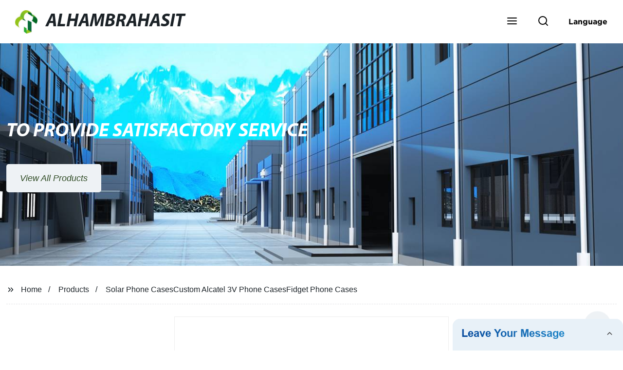

--- FILE ---
content_type: text/html
request_url: https://www.alhambrahasit.com/products/solar-powered-phone-case-custom-for-alcatel-v-phone/
body_size: 16986
content:
<!doctype html> <html amp lang="en"> <head> <meta charset="utf-8"> <script async src="https://cdn.ampproject.org/v0.js"></script> <script async custom-element="amp-sidebar" src="https://cdn.ampproject.org/v0/amp-sidebar-0.1.js"></script> <script async custom-element="amp-form" src="https://cdn.ampproject.org/v0/amp-form-0.1.js"></script> <script async custom-element="amp-font" src="https://cdn.ampproject.org/v0/amp-font-0.1.js"></script> <script async custom-element="amp-bind" src="https://cdn.ampproject.org/v0/amp-bind-0.1.js"></script> <script async custom-element="amp-carousel" src="https://cdn.ampproject.org/v0/amp-carousel-0.1.js"></script> <script async custom-element="amp-selector" src="https://cdn.ampproject.org/v0/amp-selector-0.1.js"></script> <script custom-element="amp-fx-collection" src="https://cdn.ampproject.org/v0/amp-fx-collection-0.1.js" async=""></script> <script async custom-element="amp-video" src="https://cdn.ampproject.org/v0/amp-video-0.1.js"></script> <script async custom-element="amp-lightbox" src="https://cdn.ampproject.org/v0/amp-lightbox-0.1.js"></script> <script async custom-element="amp-base-carousel" src="https://cdn.ampproject.org/v0/amp-base-carousel-0.1.js"></script> <script async custom-template="amp-mustache" src="https://cdn.ampproject.org/v0/amp-mustache-0.2.js"></script>   <title>Solar Phone CasesCustom Alcatel 3V Phone CasesFidget Phone Cases</title> <meta name="viewport" content="width=device-width,minimum-scale=1,initial-scale=1"> <meta name="description" content="                                                  &amp;nbsp; &amp;nbsp; Solar-powered&amp;nbsp;phone case &amp;nbsp;custom for Alcatel 3v &amp;nbsp;phone case fidget phone caseDescription:Heavy Duty Holster Case with Bel"> <meta name="keywords" content="Phone Case, Mobile Phone Case"> <script type="application/ld+json">
      {
    "@context": "http://schema.org",
    "@type": "Webpage",
    "url": "https://www.alhambrahasit.com:443/",
    "name": "AMP Project",
    "headline":"",
    "mainEntityOfPage": {
      "@type": "WebPage",
      "@id": "https://www.alhambrahasit.com:443/"
    },
    "publisher": {
      "@type": "Organization",
      "name": "AMP Project",
    },
    "image": {
      "@type": "ImageObject",
      "url": "https://img.grofrom.com/uploads/20211021031132134.jpg",
      "width": 150,
      "height": 51
    }
  }
</script>  <noscript> <style amp-boilerplate> body { -webkit-animation:-amp-start 8s steps(1, end) 0s 1 normal both; -moz-animation:-amp-start 8s steps(1, end) 0s 1 normal both; -ms-animation:-amp-start 8s steps(1, end) 0s 1 normal both; animation:-amp-start 8s steps(1, end) 0s 1 normal both } @-webkit-keyframes -amp-start { from { visibility:hidden } to { visibility:visible } } @-moz-keyframes -amp-start { from { visibility:hidden } to { visibility:visible } } @-ms-keyframes -amp-start { from { visibility:hidden } to { visibility:visible } } @-o-keyframes -amp-start { from { visibility:hidden } to { visibility:visible } } @keyframes  -amp-start { from { visibility:hidden } to { visibility:visible }  } </style> <style amp-boilerplate> body { -webkit-animation:none; -moz-animation:none; -ms-animation:none; animation:none } </style> </noscript>  <style amp-custom> body, html, h1, h2, h3, h4, h5, h6, p, ul, ol, li, dl, dt, dd, th, td, form, object, iframe, blockquote, pre, a, abbr, address, code, img, fieldset, form, label, figure { margin:0; padding:0;font-family:Arial, Helvetica, sans-serif;font-size:14px; line-height:1.5;color:#1b2227; } h1 { font-size:22px; } h2 { font-size:20px; } h3 { font-size:18px; } h4 { font-size:16px; } h5 { font-size:16px; font-weight:normal; } h6 { font-size:14px; font-weight:normal; } body { background-color: #fff;} li { list-style:none; } a { color:#1b2227; text-decoration:none; } a:focus { outline:none; } a:hover{ color: #8a5d3b;} * { outline: 0; } * { -moz-box-sizing:border-box; -webkit-box-sizing:border-box; -ms-box-sizing:border-box; -o-box-sizing:border-box; box-sizing:border-box; } .layout,.top_bar,.sm_layout{ position:relative; width:1350px; margin:0 auto;} .sm_layout{ width:1200px;} .amp-carousel-button{ cursor:pointer;} .entry{width:100%; padding:30px 0;} img{max-width:100%;}  @-webkit-keyframes shine {   100% {left: 125%;} } @keyframes    shine {   100% {left: 125%;} } button{ border:none; background:none;} button:focus{outline:none;} a{-moz-transition-duration:.3s;-webkit-transition-duration:.3s; -o-transition-duration:.3s; -ms-transition-duration:.3s;transition-duration:.3s;} /*------------------------------                              head 							 ----------------------------------------------------*/  							  .page_head{ position:relative; width:100%;background: #fff;} .top_bar{ position:relative;display:flex;justify-content:center;align-items:center; text-align:center;flex-wrap:wrap; padding:38px 0; z-index:2;} .logo {position:relative;animation:scale-up 1s .2s ease-out both; display:flex;align-items:center;} .logo .img{width:100px; } .logo strong{position:relative; text-transform:uppercase;font-size:53px; font-family:"MyriadProBoldIt" } .lightbox_close {background: rgba(0,0,0,0.8); width: 100%; height: 100%;position: absolute; left:0; top:0} .lightbox_close_btn{ position:absolute; right:15px; top:15px;color: #2f4b24;border-radius:100%; width:50px; height:50px;  text-align:center;background: #eef2f5; border:none;fill: #2f4b24;box-shadow:0 0 20px rgba(0,0,0,.1); cursor:pointer;-moz-transition-duration:.3s;-webkit-transition-duration:.3s; -o-transition-duration:.3s; -ms-transition-duration:.3s;transition-duration:.3s;} .lightbox_close_btn:hover{background: #8a5d3b;-moz-transform:rotate(-60deg); -webkit-transform:rotate(-60deg); -ms-transform:rotate(-60deg); -o-transform:rotate(-60deg); transform:rotate(-60deg);}   .search_wrap{ position:relative; width:800px;max-width:100%; height:100vh; margin:0 auto;background: #fff;display:flex;justify-content:center;align-items:center;} .search_wrap form { position:relative; display:block; width:85%; height:80px; box-shadow:0 0 20px rgba(0,0,0,.1);border-radius:10px} .search_wrap form .search_ipt{ position:absolute; left:0; top:0; width:100%; height:100%;padding:0 4%; border:none; background:none; font-size:22px;} .search_wrap form .search_btn{ position:absolute; right:0; top:0; width:100px; height:100%; border:none; background: #eef2f5;color: #2f4b24;border-radius:0 10px 10px 0; font-size:24px;cursor: pointer;-moz-transition-duration:.3s;-webkit-transition-duration:.3s; -o-transition-duration:.3s; -ms-transition-duration:.3s;transition-duration:.3s;} .search_wrap form .search_btn:hover{ background: #8a5d3b}  .search_ico{ position:absolute; left:0; top:50%;margin-top:-12px; border:none; background:none;cursor: pointer;} .search_ico svg{ -moz-transition-duration:.3s;-webkit-transition-duration:.3s; -o-transition-duration:.3s; -ms-transition-duration:.3s;transition-duration:.3s;} .search_ico:hover svg{color: #8a5d3b} .head_nav{ position:relative; display:flex;justify-content:center;align-items:center; flex-wrap:wrap; background: #eef2f5;  z-index:1;} .head_nav li{ position:relative;} .head_nav li a{position:relative; display:block;color: #2f4b24; padding:7px 15px;font-family: 'GothamBold'; z-index:1;transition: all 0.3s ease;-webkit-transition: all 0.3s ease;-moz-transition: all 0.3s ease; } .head_nav li ul{ position:absolute; background: #eef2f5; width:230px; padding:15px 0;box-shadow:0 0 2px  rgba(0,0,0,.2);opacity:0; visibility:hidden;transition: all 0.3s ease;-webkit-transition: all 0.3s ease;-moz-transition: all 0.3s ease;} .head_nav li:hover > ul{opacity:1; visibility:visible;} .head_nav li.child >a:after{ position:absolute; right:20px;font-family: 'micon';content: "\e006"; font-size:15px} .head_nav ul li.child >a:after{ right:10px;top:9px;content: "\e008"; font-size:12px;} .head_nav > li > a{font-size:17px;text-transform:uppercase; padding:0 43px;line-height:54px;} .head_nav  li:hover > a{color: #8a5d3b; -moz-transform:translateX(3px);  -webkit-transform:translateX(3px); -o-transform:translateX(3px); -ms-transform:translateX(3px); transform:translateX(3px);} .head_nav > li > ul{left:0; top:calc(100% + 1px);} .head_nav > li > ul ul{left:calc(100% + 1px); top:-15px;} .head_nav > li > ul li{margin:0} .head_nav > li:before,.head_nav > li:after {content:"";position:absolute;width:0;height:100%;left:50%;top:0;z-index:0} .head_nav > li:before {background: #fff;transition: all 0.3s ease;-webkit-transition: all 0.3s ease;-moz-transition: all 0.3s ease;} .head_nav > li:after {background: #fff;transition: all 0.4s ease;-webkit-transition: all 0.4s ease;-moz-transition: all 0.4s ease;}  .head_nav > li:hover:before,.head_nav > li:hover:after,.head_nav > li.nav-current:before,.head_nav > li.nav-current:after {width:100%;left:0;} .head_nav li.nav-current > a{color: #8a5d3b;} /*------------------------------                              footer 							 ----------------------------------------------------*/ /* web_footer */ .web_footer{ position:relative; background:#1b2127;} .web_footer,.web_footer a{ color:rgba(255,255,255,.8);} .web_footer a:hover{color: #8a5d3b;-moz-transform:translateX(2px);  -webkit-transform:translateX(2px); -o-transform:translateX(2px); -ms-transform:translateX(2px); transform:translateX(2px);} .foot_items{ } .foot_items:after{  } .foot_item{position:relative; text-align:center; margin:0 0 7px;} .index_title.sm{ padding:10px 0 } .index_title.sm .title{color: #fff; font-size:22px; width:280px} .index_title.sm .title:after {  background:rgba(255,255,255,.2); } .foot_item ul li{ position:relative; display:inline-block; padding:7px 0; } .foot_item.foot_item01 ul li{ margin:0 30px;} .foot_item.foot_item01 ul li a{ font-size:15px; color: #fff;padding:10px 20px; } .foot_item.foot_item01 ul li a:hover{color: #fff;} .foot_item ul li a{position:relative; display:block; padding:10px 15px 0 18px; } .foot_item ul li a:before{ content:""; position:absolute; left:0; top:14px;width: 0;height: 0;border-top:6px solid transparent;border-bottom:6px solid transparent; border-left:9px solid  #fff;opacity:.4;-moz-transition-duration:.3s;-webkit-transition-duration:.3s; -o-transition-duration:.3s; -ms-transition-duration:.3s;transition-duration:.3s;} .foot_item ul li a:hover:before{border-left-color: #fff;opacity:1;} .web_bottom{ position:relative; border-top:2px solid rgba(255,255,255,.2); text-align:center; color: rgba(255,255,255,.5) ; padding:20px 0  ;margin-top :45px;} .scrollToTop{ position:fixed; right:25px; bottom:25px; width:55px; height:55px; border-radius:100%; background: #eef2f5;color: #2f4b24; cursor:pointer;    font-family: 'GothamBold'; font-size:16px; animation:btnUpDown 2.0s infinite ease-in-out;-moz-transition-duration:.3s;-webkit-transition-duration:.3s; -o-transition-duration:.3s; -ms-transition-duration:.3s;transition-duration:.3s;}  .scrollToTop:hover{ background: #8a5d3b;} @-webkit-keyframes btnUpDown { 	0%{-webkit-transform: none;-ms-transform: none;-o-transform: none;transform: none;} 	50%{-webkit-transform: translateY(-8px);-ms-transform: translateY(-8px);-o-transform: translateY(-8px);transform: translateY(-8px);} 	100%{-webkit-transform: translateY(0);-ms-transform: translateY(0);-o-transform: translateY(0);transform: translateY(0);}  } @keyframes    btnUpDown { 	0%{-webkit-transform: none;-ms-transform: none;-o-transform: none;transform: none;} 	50%{-webkit-transform: translateY(-8px);-ms-transform: translateY(-8px);-o-transform: translateY(-8px);transform: translateY(-8px);} 	100%{-webkit-transform: translateY(0);-ms-transform: translateY(0);-o-transform: translateY(0);transform: translateY(0);} }   /*------------------------------                              public 							 ----------------------------------------------------*/ /*font*/ @font-face {font-family: 'micon';font-style: normal;font-weight: 400;src: url(/webview/font/micon/micon.ttf) format('truetype');} @font-face {font-family: 'RobotoRegular';font-style: normal;font-weight: 400;src: url(/webview/font/Roboto/Roboto-Regular.ttf) format('truetype');} @font-face {font-family: 'MyriadProBoldIt';font-style: normal;font-weight: 400;src: url(/webview/font/MyriadPro/MyriadPro-BoldIt.ttf) format('truetype');} @font-face {font-family: 'GothamBold';font-style: normal;font-weight: 400;src: url(/webview/font/Gotham/Gotham-Bold.otf) format('OpenType');} amp-img img { object-fit: contain; } @keyframes    scale-up{0%{opacity:0;transform:scale(.9)}50%{opacity:1}to{transform:none}} .lune-anim-scale-up{animation:scale-up 1s .2s ease-out both} @keyframes    levitate{0%{transform:translate3d(0,-2px,0);}50%{transform:translate3d(0,2px,0);}100%{transform:translate3d(0,-2px,0);}} @-webkit-keyframes tm-bounce { 0%, 100% {-webkit-transform:scale(.9);transform:scale(.9);} 50% {-webkit-transform:scale(1);transform:scale(1);} } @keyframes    tm-bounce { 0%, 100% {-webkit-transform:scale(.9);transform:scale(.9);} 50% {-webkit-transform:scale(1);transform:scale(1);} } @keyframes    a {0% {transform: translateY(-1vh) rotate(1turn);}50% {transform: translateY(1vh) rotate(1turn);}to {transform: translateY(-1vh) rotate(1turn);}} @keyframes    b {0% { transform: translateY(1vh) rotate(1turn);}50% {transform: translateY(-1vh) rotate(1turn);} to {transform: translateY(1vh) rotate(1turn);}} 	   .page_main { position:relative; width:100%; margin:0 auto; min-height:550px;background: #fff; overflow:hidden; padding:0 0 50px;}     .ampTabContainer {position:relative; display: flex; flex-wrap: wrap; margin-top:80px;} .tabButton[selected] { outline: none; background:  #fff;z-index:1;  } .tabButton[selected]:first-child{ border-left:none;} .tabButton:before{ content:""; width:0; height:3px; background: #fff; position:absolute; right:0; bottom:-1px;-moz-transition-duration:.5s;-webkit-transition-duration:.5s; -o-transition-duration:.5s; -ms-transition-duration:.5s;transition-duration:.5s; } .tabButton[selected]:before{ width:100%; left:0; right:auto;} amp-selector [option][selected] { outline:none; } .tabButton { position:relative;display:flex;align-items:center;  padding:13px  35px; text-align: center; cursor: pointer; font-size:18px; font-weight:bold; } .tabButton svg{ margin-right:8px;} .tabContent { display: none; width: 100%; order: 1; border-top:2px solid #E0E1E5; padding:20px 0; background: #fff;} .tabButton[selected]+.tabContent { position:relative;display:flex;flex-wrap: wrap;justify-content:space-between;} .tabContent{}  .tabContent li{ position:relative; width:49%; border:1px solid #E0E1E5;border-radius:10px; padding:18px; margin:0 0 20px;-moz-transition-duration:.5s;-webkit-transition-duration:.5s; -o-transition-duration:.5s; -ms-transition-duration:.5s;transition-duration:.5s;}  .tabContent li:hover{ background:#f8f8f8;} .tabContent li .item_title{ font-size:16px; margin-bottom:8px;}  .tabContent li .item_text{color:#666;}  /*------------------------------------------------------index------------------------------------------------------------------*/  /*banner*/ .main-banner{ overflow:hidden;}  .amp-carousel-button{ width:35px; height:60px; text-align:center; line-height:60px;color: #2f4b24; font-size:30px; background: #eef2f5;cursor:pointer; border:none;opacity:0; visibility:hidden;-moz-transition-duration:.3s;-webkit-transition-duration:.3s; -o-transition-duration:.3s; -ms-transition-duration:.3s;transition-duration:.3s;} .amp-carousel-button:focus {outline:none;}  .amp-carousel-button:hover{ background: #8a5d3b;} .amp-carousel-button-prev{ left:-35px; background-image:none;} .amp-carousel-button-next{ right:-35px; background-image:none;} .main-banner:hover .amp-carousel-button-prev,.about_us:hover .amp-carousel-button-prev{ left:0;opacity:1; visibility:visible;} .main-banner:hover .amp-carousel-button-next,.about_us:hover .amp-carousel-button-next{ right:0;opacity:1; visibility:visible;} .amp-carousel-button-prev:after{font-family: 'micon'; content:"\e009";} .amp-carousel-button-next:after{font-family: 'micon'; content:"\e008";} .main-banner .wrap{  } .main-banner .wrap .layout{ position:relative; display:flex;justify-content:space-between;align-items:center; flex-direction:row-reverse; height:100%;} /*.main-banner .wrap.con_style01 .layout{flex-direction:row;}*/ .main-banner .image_album{position:relative;width:42%;left:80px;} .main-banner .image_album li{ position:absolute; animation:a 20s ease-out infinite;} .main-banner .image_album li:nth-child(2n){animation:b 20s ease-out infinite;} .main-banner .image_album li:nth-child(1){ top:-30px; left:0;} .main-banner .image_album li:nth-child(2){top:-70px;left:200px;} .main-banner .image_album li:nth-child(3){top:-110px;left:400px;} .main-banner .image_album li:nth-child(4){top:30px;left:300px;} .main-banner .image_album li .img_wrap { position:relative; display:flex;justify-content:center;align-items:center; width:170px; height:170px;background: #fff;opacity:.9; overflow:hidden; -moz-transform:rotate(45deg); -webkit-transform:rotate(45deg); -ms-transform:rotate(45deg); -o-transform:rotate(45deg); transform:rotate(45deg);-moz-transition-duration:.3s;-webkit-transition-duration:.3s; -o-transition-duration:.3s; -ms-transition-duration:.3s;transition-duration:.3s;} .main-banner .image_album li .img_wrap:hover{opacity:1;} .main-banner .image_album li:nth-child(2n) .img_wrap{ width:120px; height:120px; } .main-banner .wrap.con_style01 .image_album li .img_wrap{border-radius:100%;} .main-banner .image_album li .img_wrap amp-img{-moz-transform:rotate(-45deg); -webkit-transform:rotate(-45deg); -ms-transform:rotate(-45deg); -o-transform:rotate(-45deg); transform:rotate(-45deg); width:136px;} .main-banner .image_album li:nth-child(2n) .img_wrap amp-img{width:100px;  } .main-banner .image_album li .img_wrap img{ } .main-banner .info{position:relative;width:52%;color: #2f4b24;font-size:18px;left:-80px;} .main-banner .info .title{position:relative;text-transform: uppercase;font-size:40px;font-family: "MyriadProBoldIt";color: #fff;} .main-banner .info .text{position:relative; font-style:italic;margin:8px 0 37px;} .main-banner .info .link{position:relative; font-style:italic; display:inline-block; padding:0 28px; line-height:58px; border-radius:5px; background: #eef2f5;-moz-transition-duration:.3s;-webkit-transition-duration:.3s; -o-transition-duration:.3s; -ms-transition-duration:.3s;transition-duration:.3s;} .main-banner .info .link:hover{ background: #8a5d3b;} .main-banner .wrap .image_album,.main-banner .wrap .info{opacity:0; visibility:hidden;-moz-transition-duration:.8s;-webkit-transition-duration:.8s; -o-transition-duration:.8s; -ms-transition-duration:.8s;transition-duration:.8s;} .main-banner .wrap[aria-hidden="false"] .image_album,.main-banner .wrap[aria-hidden="false"] .info{left:0;opacity:1; visibility:visible} /*index_title*/ .index_title{ position:relative; text-align:center;} .index_title .title{position:relative; display:inline-block;width:775px;max-width:100%;font-size:29px;font-family: "MyriadProBoldIt"; text-transform:uppercase; padding:13px 0;} .index_title .title.lg{ font-size:35px;padding:10px 0;} .index_title .title:after{ content:"";position:absolute; left:0; bottom:0; width:100%; height:2px; background: #eef2f5;-moz-transition-duration:.8s;-webkit-transition-duration:.8s; -o-transition-duration:.8s; -ms-transition-duration:.8s;transition-duration:.8s;} div:hover > .index_title .title:after{left:40%; width:20%;} .index_title .title:before{content:"";position:absolute; left:50%; bottom:0; width:0; height:2px; background: #8a5d3b;-moz-transition-duration:.8s;-webkit-transition-duration:.8s; -o-transition-duration:.8s; -ms-transition-duration:.8s;transition-duration:.8s;} div:hover > .index_title .title:before{ left:0;width:100%;} .index_title .more{ position:absolute; right:0; top:50%; margin-top:-15px; font-size:18px;}   .slide_btn_wrap{ position:absolute; right:0; bottom:12px;} .slide_btn_wrap .amp-slide-button{ position:relative; display:inline-block; vertical-align:middle; cursor:pointer;width: 0;height: 0;border-top: 7px solid transparent;border-bottom: 7px solid transparent; margin:0 11px;-moz-transition-duration:.3s;-webkit-transition-duration:.3s; -o-transition-duration:.3s; -ms-transition-duration:.3s;transition-duration:.3s;} .slide_btn_wrap .amp-slide-button-prev {border-right: 12px solid  #eef2f5;} .slide_btn_wrap .amp-slide-button-prev:hover{ border-right-color: #8a5d3b;} .slide_btn_wrap .amp-slide-button-next{border-left: 12px solid  #eef2f5;} .slide_btn_wrap .amp-slide-button-next:hover{ border-left-color: #8a5d3b;} /*index_choose_wrap*/ .index_choose_wrap{ position:relative; width:102%; margin:30px 0 30px -1%;} .index_choose_items{position:relative;display:flex;flex-wrap:wrap; margin:55px 0 0;} .index_choose_item{position:relative; width:21%; text-align:center; margin:20px 2%;-moz-transition-duration:.8s;-webkit-transition-duration:.8s; -o-transition-duration:.8s; -ms-transition-duration:.8s;transition-duration:.8s; } .index_choose_item:hover{-moz-transform:translateY(0);  -webkit-transform:translateY(0); -o-transform:translateY(0); -ms-transform:translateY(0); transform:translateY(-8px);} .index_choose_item .item_img{position:relative; display:inline-block;width:73px;-moz-transition-duration:.8s;-webkit-transition-duration:.8s; -o-transition-duration:.8s; -ms-transition-duration:.8s;transition-duration:.8s;}  .index_choose_item:hover .item_img{-moz-transform:rotate3d(0,1,0,-180deg);-webkit-transform:rotate3d(0,1,0,-180deg); -o-transform:rotate3d(0,1,0,-180deg); -ms-transform:rotate3d(0,1,0,-180deg);transform:rotate3d(0,1,0,-180deg);} .index_choose_item .item_text{ margin-top:15px;} .index_choose_item .item_text,.index_choose_item .item_text a{position:relative;display:block; font-size:18px; text-transform:uppercase;} /*carousel-parent product-cate*/  .carousel-parent.product-cate{padding-top:50px} .product_items{ margin:38px 0 0;} .product_item{position:relative;width:25%;  display:block; text-align:center;} .product_items .product_item a{ padding:20px;} .product_item a{position:relative; display:block; padding:10px 15px;} .product_item .item_title{position:relative;color: #2f4b24; font-size:18px; background: #eef2f5; height:56px; line-height:56px; overflow:hidden; padding:0 10px;-moz-transition-duration:.3s;-webkit-transition-duration:.3s; -o-transition-duration:.3s; -ms-transition-duration:.3s;transition-duration:.3s;} .product_item:hover .item_title{color: #8a5d3b;} .product_item .item_img{ position:relative; display:block; overflow:hidden;border:2px solid #afb2b3;} .product_item amp-img{-moz-transition-duration:.8s;-webkit-transition-duration:.8s; -o-transition-duration:.8s; -ms-transition-duration:.8s;transition-duration:.8s;} .product_item:hover .item_img amp-img{-moz-transform:scale(1.1);-webkit-transform:scale(1.1);-ms-transform:scale(1.1);-o-transform:scale(1.1);transform:scale(1.1)} .product_item .item_img:before{ width:0; height:0; background:#000; content:""; position:absolute; left:0; top:0; z-index:1;opacity:.15;-moz-transition-duration:.8s;-webkit-transition-duration:.8s; -o-transition-duration:.8s; -ms-transition-duration:.8s;transition-duration:.8s;} .product_item .item_img:after{width:0; height:0; background:#000; content:""; position:absolute; right:0; bottom:0; z-index:1;opacity:.15;-moz-transition-duration:.8s;-webkit-transition-duration:.8s; -o-transition-duration:.8s; -ms-transition-duration:.8s;transition-duration:.8s;} .product_item:hover .item_img:before{ width:100%; height:100%; } .product_item:hover .item_img:after{width:100%; height:100%; }  .product_item .item_more{ position:absolute; display:flex;align-items:center;justify-content:center; z-index:3;left:50%; top:60%; margin:-23px 0 0 -23px;width:46px; height:46px; background: #eef2f5;color: #2f4b24;border-radius:100%;opacity:0; visibility:0;-moz-transition-delay:.5s;-webkit-transition-delay:.5s;-o-transition-delay:.5s;transition-delay: .3s;-moz-transition-duration:.5s;-webkit-transition-duration:.5s; -o-transition-duration:.5s; -ms-transition-duration:.5s;transition-duration:.5s;-moz-transform:rotate(-45deg); -webkit-transform:rotate(-45deg); -ms-transform:rotate(-45deg); -o-transform:rotate(-45deg); transform:rotate(-45deg);} .product_item:hover .item_more{opacity:1; visibility:visible; top:50%;} .product_item .item_more svg{color: #2f4b24;} .product_item .item_more:hover{ background: #8a5d3b;} .product_item .item_text{position:relative;display:flex;width:100%;align-items:center;color: #2f4b24;background: #eef2f5; height:65px; padding:0 13px; text-align:left;overflow:hidden;-moz-transition-duration:.3s;-webkit-transition-duration:.3s; -o-transition-duration:.3s; -ms-transition-duration:.3s;transition-duration:.3s;} .product_item:hover .item_text{color: #8a5d3b;} .product_items .product_item .item_text{ height:65px;} /*about_us*/ .about_us_margin{ padding:40px 0 20px;} .about_us{position: relative;  overflow:hidden} .about_us .about_wrap{position: relative;display: flex;justify-content: space-between;flex-wrap:wrap;align-items:flex-start;flex-direction: row-reverse; margin:62px 0 0;} .about_us .about_wrap .about_img{position: relative;width:50%; overflow:hidden;} .about_us .about_wrap .about_img li{position: relative; } .about_us .about_wrap .about_img li amp-img{} .about_us .about_wrap .about_info{position: relative;width:45%;font-size:18px;} .about_us .about_wrap .about_info .text{  line-height:2;margin:0 0 45px;} .about_us .about_wrap .about_info .location{ position:relative;padding:0 0 0 40px;} .about_us .about_wrap .about_info .location svg{ position:absolute; left:0; top:0;} .web_more{position:relative;display:inline-block;font-family: 'GothamBold';font-size:18px;line-height:28px;padding:0 20px;border:2px solid #afb2b3;border-radius:10px;} .carousel-parent.product-featured{ padding:80px 0 0;} .web_more:hover{ background:#1b2227;   border-color:#1b2227;} /*index_news*/ .index_news{} .news_items{ margin:30px 0 0;} .news_item{ position:relative; padding: 30px;} .news_item .item_wrap{} .news_item .item_wrap .item_title{} .news_item .item_wrap .item_title,.news_item .item_wrap .item_title a{font-size: 24px;font-family: "MyriadProBoldIt"; text-overflow: ellipsis; white-space: nowrap;overflow: hidden;} .news_item .item_wrap .item_text{ font-size:16px; line-height:2; margin:10px 0 30px;overflow: hidden;text-overflow: ellipsis;height: 100px;} /*contact_us*/ .contact_us{position:relative; padding:45px 0 0;} .contact_us_style{ padding-top:0;} .contact_wrap{ position:relative;} .contact_wrap .tip{ font-size:18px;color:#000; margin:40px 0 20px;} .contact_wrap .tip label{ position:relative; display:inline-block;color: #8a5d3b;font-size:18px;padding-right:10px;} .contact_wrap .tip label svg{ margin-right:10px;-moz-transform:translateY(5px);  -webkit-transform:translateY(5px); -o-transform:translateY(5px); -ms-transform:translateY(5px); transform:translateY(5px);} .contact_wrap .form_wrap{ min-height:450px;}  .contact_wrap .form_wrap fieldset {border: none;} .contact_wrap .form_wrap fieldset label{display:block;margin:0 0 18px;} .contact_wrap .form_wrap label span{ margin-bottom:14px;} .contact_wrap .form_wrap input,.contact_wrap .form_wrap textarea{ position:relative;font-family: 'RobotoRegular';width:100%;height:42px; line-height:39px;font-size:14px;border: 1px solid #eee;background:  #2f4b24; padding:0 10px;   border-left:3px solid #013e5a;} .contact_wrap .form_wrap textarea{height:95px;} .contact_wrap .form_wrap input[type=submit]{ color:  #2f4b24; cursor: pointer;background:  #8a5d3b;border:1px solid  #8a5d3b; -moz-transition-duration:.3s;-webkit-transition-duration:.3s; -o-transition-duration:.3s; -ms-transition-duration:.3s;transition-duration:.3s; } .contact_wrap .form_wrap input[type=submit]:hover{color: #8a5d3b; background:none;} /*------------------------------------------------------product_list------------------------------------------------------------------*/ /*path_nav*/ .path_bar {position:relative; width:100%; margin:0 0 25px; padding:17px 0; border-bottom:1px dashed #E0E1E5;}  .path_bar .path_nav{position:relative; } .path_bar .path_nav svg{ position:relative; display:inline-block; vertical-align:middle;margin-right:8px;} .path_bar li{display:inline-block; vertical-align:middle; position:relative; } .path_bar li,.path_bar li a{ font-size:16px;} .path_bar li:after { content:"/"; margin:0  13px;} .path_bar li:last-child:after { display:none;} /*aside*/ .page_content{ position:relative; overflow:hidden;} .page_left,.page_right,.page_middle{ position:relative; width:190px; float:left;} .page_middle{position:relative; width:calc(100% - 414px);min-height:500px; margin:0 17px;} .aside_bar{ position:relative; margin:0 0 15px;} .aside_bar .title{ font-size:16px; margin:0 0 7px;}    .aside_bar .content{ border:1px solid #E0E1E5; padding:12px 10px 8px;} .aside_bar .content li{ margin:0 0 6px; line-height:1.3; position:relative;} .aside_bar .content li a{ font-size:12px;} .aside_bar .content ul{ position:absolute; left:108%; top:-12px; width:270px;background: #fff; z-index:999; border:1px solid #E0E1E5; padding:12px 10px 8px;opacity:0; visibility:hidden;-moz-transition-duration:.5s;-webkit-transition-duration:.5s; -o-transition-duration:.5s; -ms-transition-duration:.5s;transition-duration:.5s;} .aside_bar .content li:hover >ul{opacity:1; visibility:visible;left:calc(100% + 10px);} /*product_list*/ .product_list { position:relative;} .product_list_items{position:relative;}  .product_list_item{position:relative;display:flex;flex-wrap:wrap;align-items:flex-start;justify-content:space-between;padding:40px 22px; border-bottom:1px solid #E0E1E5; background:#f9f9f9;} .product_list_item:nth-child(2n){ background: #fff;}  .product_list_item  .item_img{ position:relative; display:block;width:220px; overflow:hidden; padding:6px; border:1px solid #E0E1E5;border-radius:5px; overflow:hidden; background: #fff;} .product_list_item  .item_img amp-img{border-radius:5px;-moz-transition-duration:.8s;-webkit-transition-duration:.8s; -o-transition-duration:.8s; -ms-transition-duration:.8s;transition-duration:.8s;} .product_list_item:hover .item_img amp-img{-moz-transform:scale(1.1);-webkit-transform:scale(1.1);-ms-transform:scale(1.1);-o-transform:scale(1.1);transform:scale(1.1)} .product_list_item .item_info{position:relative; display:block;width:calc(100% - 245px); font-size:16px;} .product_list_item .item_info .item_title{ position:relative; font-weight:normal;}  .product_list_item .item_info .item_title,.product_list_item .item_info .item_title a{  font-size:28px;} .product_list_item .item_info .item_time{ position:relative; display:block; padding:5px 0 10px;} .product_list_item .item_info .item_text{}  .product_list_item .item_info .item_more{ text-align:right; margin-top:20px;} .product_list_item .item_info .item_more a{position:relative; display:inline-block;font-size:16px; text-transform:uppercase;color: #8a5d3b; padding:3px 13px;} .product_list_item .item_info .item_more a:after{ content:""; position:absolute; left:0; bottom:0; width:100%; height:2px; background: #8a5d3b;-moz-transition-duration:.3s;-webkit-transition-duration:.3s; -o-transition-duration:.3s; -ms-transition-duration:.3s;transition-duration:.3s;} .product_list_item .item_info .item_more a:before{content:""; position:absolute; left:50%; bottom:0; width:0; height:2px; background:#1b2227;-moz-transition-duration:.3s;-webkit-transition-duration:.3s; -o-transition-duration:.3s; -ms-transition-duration:.3s;transition-duration:.3s;} .product_list_item .item_info .item_more a:hover{color:#1b2227;} .product_list_item .item_info .item_more a:hover:after{left:30%; width:40%;} .product_list_item .item_info .item_more a:hover:before{left:0; width:100%;} .page_bar{ position:relative; margin:45px 0 0;} .pages { position:relative; text-align:center; } .pages a, .pages span { position:relative; display:inline-block; vertical-align:top; border:1px solid #cfcfcf; line-height:32px; min-width:26px; padding:0 12px; margin:0 0 0 5px; border-radius:3px; font-size:16px;  filter: progid:DXImageTransform.Microsoft.Gradient(startColorStr='#fefefe', endColorStr='#ececec', gradientType='0'); background: -moz-linear-gradient(top, #fefefe, #ececec); background: -o-linear-gradient(top, #fefefe, #ececec); background: -webkit-gradient(linear, 0% 0%, 0% 100%, from(#fefefe), to(#ececec)); } .pages a.current, .pages a:hover { background: #eef2f5; color: #2f4b24; border-color: #eef2f5; }  .pagination .active span{ background: #eef2f5; color: #2f4b24; border-color: #eef2f5; } .pages span{ 	} /*pd_items_wrap*/ .product_cate_list{position:relative;padding:10px 20px;} .pd_items_wrap{ display:flex;flex-wrap:wrap; padding:30px 0; width:102%; margin-left:-1%;} .pd_items_wrap .pd_left{ position:relative; width:42%;} .pd_items_wrap .pd_left .product_item{width:100%;} .pd_items_wrap .pd_right{position:relative;display:flex;flex-wrap:wrap; width:58%;} .pd_items_wrap .pd_right .product_item{width:33.3333%} .pd_items_wrap .pd_left .product_item .item_title{ height:60px; line-height:60px; text-transform:uppercase; font-size:20px; font-style:italic;} .pd_items{ position:relative;display:flex;flex-wrap:wrap; } .page_info{ position:relative; line-height:1.8; padding:10px 0 30px;} .page_info .title{ font-size:22px; padding:0 0 10px;} .page_info .text{ font-size:15px;}  .page_info.lg .title{ font-size:32px; font-weight:normal;} .page_info.lg .time{ font-size:16px;} .page_info.lg .time em{ font-style:normal;color: #8a5d3b;} .page_info.lg .text{ padding:20px 0;}    article a{color: #8a5d3b;} article p{margin:0;padding:8px 0;line-height:1.8;} article table{position:relative;border-collapse:collapse;border-spacing:0;width:100%;border-collapse:collapse;border-spacing:0;width:100%;margin-bottom:20px;} article th, article td{height:30px;border:1px solid #ccc;text-align:left;line-height:1.5;color:#666;background:#fbfbfb;padding:0 15px;} article th{background:#eee;} article td p, article th p, .pd-panel article td p, .pd-panel article th p{margin:0;padding:5px;color:#666;line-height:1.3;} article .button{margin:15px 10px 0 0;background:#dfdfdf;padding:8px 15px;border:0;cursor:pointer;line-height:1.2;color:#777;font-weight:bold;text-transform:Capitalize;} article .button:hover{background: #8a5d3b;color: #2f4b24;} article img.alignleft{float:left;margin:20px 15px 0 0;} article img.alignright{float:right;margin:20px 0 0 15px;} article img.alignleftnopad{float:left;margin-left:0;} article img.alignrightnopad{float:right;margin-right:0;} article img.aligncenter{text-align:center;display:block;margin:20px auto 0 auto;} article img{max-width:100%;}     /*------------------------------------------------------product------------------------------------------------------------------*/ .product_detail{ position:relative; line-height:1.8;} .product_detail article{ padding-top:60px;} .product_detail .article_footer{ position:relative; padding:15px 0; margin-top:50px; border-top:1px solid #eee;border-bottom:1px solid #eee;} .product_detail .article_footer p a{color: #8a5d3b;}  .product_head {border-bottom:40px solid #bf4c13; padding:0;} .product_head .top_bar{ overflow:visible;} .product_head .top_bar:before{ content:""; display:block; clear:both; height:1px; width:calc(100% + 110px); position:absolute; left:-55px; bottom:0; background:#E0E1E5;} .product_head .top_bar:after{ content:""; display:block; clear:both; height:0; visibility:hidden;}    .product_main{ background:#f6f7fb; padding:20px 0 60px;} .product_intro{ position:relative;display:flex;flex-wrap:wrap;justify-content:space-between;align-items:flex-start;background: #fff; padding:0 0 20px; } .product_view{ position:relative;width:38%;}   .product_intro amp-img{ border:1px solid #eee;}  .product_intro [option][selected] amp-img{border-color: #8a5d3b}  .product_image_sm{ padding:15px 30px 15px 0;} .product_image_wrap_sm{ position:relative;} .product_intro .amp-slide-button { position:absolute; top:50%; margin-top:-20px;cursor:pointer;-moz-transition-duration:.3s;-webkit-transition-duration:.3s; -o-transition-duration:.3s; -ms-transition-duration:.3s;transition-duration:.3s;} .product_intro .amp-slide-button:hover svg{color: #8a5d3b;} .product_intro .amp-slide-button.amp-slide-button-prev{ left:-50px;} .product_intro .amp-slide-button.amp-slide-button-next{ right:-20px;} .product_view .amp-slide-button.amp-slide-button-prev{ left:-50px;} .product_view .amp-slide-button.amp-slide-button-next{ right:-50px;} .product_intro .amp-slide-button svg{color:#999;} .product_view .amp-slide-button{ display:none;}   .product_summary{width:58%; padding-right:10%} .product_summary .product_meta_title{ font-size:26px; font-weight:normal; text-decoration:underline;} .product_summary  .text{ color:#555; padding:25px 0; font-size:16px; line-height:1.8; } .contact_us_btn{ position:relative;text-align:center;display:flex;align-items:center;justify-content:center; margin:10px 0 35px;} .contact_us_btn a{ position:relative; display:flex;width:198px; height:33px; border:1px solid  #8a5d3b;align-items:center;justify-content:center; background: #8a5d3b;border-radius:9px; color: #2f4b24; text-transform:uppercase; font-size:15px;-moz-transition-duration:.3s;-webkit-transition-duration:.3s; -o-transition-duration:.3s; -ms-transition-duration:.3s;transition-duration:.3s;} .contact_us_btn a:hover{ color: #8a5d3b; background:none;} .contact_us_btn a svg{ margin-right:8px;}  .single_content{ position:relative; overflow:hidden; margin:20px 0;} .single_left{ position:relative; width:calc(100% - 317px); float:left; } .single_right{ position:relative; width:300px; float:right;} .aside_product{position:relative;background: #fff; border:1px solid #eee; padding:30px ;} .aside_product .title{ } .aside_product .title,.aside_product .title a{font-size:18px;} .aside_product ul{} .aside_product_item{display:flex;flex-wrap:wrap;justify-content:space-between; margin:20px 0 0;} .aside_product_item .item_img{ width:100px; border:1px solid #eee; display:block; overflow:hidden;} .aside_product_item .item_img amp-img{-moz-transition-duration:.8s;-webkit-transition-duration:.8s; -o-transition-duration:.8s; -ms-transition-duration:.8s;transition-duration:.8s;} .aside_product_item:hover .item_img amp-img{-moz-transform:scale(1.1);-webkit-transform:scale(1.1);-ms-transform:scale(1.1);-o-transform:scale(1.1);transform:scale(1.1)} .aside_product_item .item_title{ width:calc(100% - 110px);} .aside_product_item .item_title,.aside_product_item .item_title a{ font-weight:normal; font-size:14px;}  .single_product{position:relative;background: #fff; border:1px solid #eee; margin-top:20px; padding:25px 28px;} .single_product h1.title,.single_product h1.title a{ font-size:18px;} .single_product ul{display:flex;flex-wrap:wrap;} .single_product .product_item{width:20%; padding:10px;} .single_product .product_item .item_img{padding:18px;} .single_product .product_item .item_title,.single_product .product_item .item_title a{ font-weight:normal; font-size:14px; text-align:left;}  .hot_search{position:relative;background: #fff; border:1px solid #eee; margin-top:20px; padding:28px;} .hot_search .h1.title{} .hot_search h1.title,.hot_search h1.title a{ font-size:18px;} .hot_search ul{ position:relative; font-size:0; margin:10px 0 0;} .hot_search ul li{ position:relative; display:inline-block; vertical-align:top; width:33.33333%; font-size:14px; padding:3px 20px 3px 0;} .hot_search ul li,.hot_search ul li a{ color:#888;} .hot_search ul li:hover, .hot_search ul li:hover a{ color: #8a5d3b} .news_article{position: relative; background:  #fff; border: 1px solid #eee; margin-top: 20px;padding: 25px 28px;} .news_article h1.title{font-size: 18px;border-bottom: 1px dashed #ddd;padding: 0 0 18px;}  /*mobile*/ .mob_btn_wrap{ display:none;} .mob_btn { position:relative; display:inline-block; vertical-align:middle; font-size:16px; padding:0 18px;font-family: 'GothamBold';} .mob_btn svg{width:24px; height:24px;} .mob_side_content {width:50%; background: #fff; padding:30px 2%; } .mob_nav {font-family: 'GothamBold'; } .mob_nav ul li {  padding:10px 0}  .mob_nav ul li a{ position:relative;font-size:18px;} .mob_nav ul li a:before{font-family: 'micon';content: "\e008"; padding:0 6px 0 0;} .mob_nav ul ul li { font-weight:normal; padding:5px 10px;}   .mob_language .language-flag{padding:7px 0; } .mob_language .language-flag span{font-size:16px;} /*language*/ .change-language{ position:absolute; right:0; top:50%; margin-top:-10px; text-align:left } .change-language .change-language-title{ position:relative;    } .change-language .change-language-title .language-flag span{ font-size:16px;font-family: 'GothamBold';} .change-language .change-language-title:after{ content:""; position:absolute; right:-15px; top:9px;width: 0;height: 0;border-left:5px solid transparent;border-right:5px solid transparent; border-top:6px solid #1b2227} .change-language .change-language-cont{position:absolute;top:100%;right:0;width:360px;background: #fff;padding:20px 10px 20px 20px;opacity:0;visibility:hidden;-moz-transition:all 0.3s ease-in-out;-webkit-transition:all 0.3s ease-in-out;-ms-transition:all 0.3s ease-in-out;-o-transition:all 0.3s ease-in-out;transition:all 0.3s ease-in-out;border:1px solid #ccc;border-radius:5px;overflow-y:scroll;max-height:80vh;} .change-language:hover .change-language-cont{opacity:1;visibility:visible;} .change-language .change-language-cont li{display:inline-block;vertical-align:top;width:30%;margin:0 0 10px;font-size:10pt;overflow:hidden;padding:0 10px 0 0;} .language-flag span{position:relative;display:inline-block;vertical-align:top;white-space:nowrap;padding:0 0 0 33px;overflow:hidden;} .change-language ::-webkit-scrollbar{width:5px;} .change-language ::-webkit-scrollbar-track{background-color: #2f4b24;} .change-language ::-webkit-scrollbar-thumb{background-color:rgba(0,0,0,.3);border-radius:3px;} .change-language .language-cont:hover::-webkit-scrollbar-thumb{display:block} .language-flag .country-flag{ 	position:absolute;left:0;top:50%;display:inline-block;vertical-align:top; background-repeat:no-repeat;background-image:url(http://demosite.globalso.com/webview/image/all-m.gif);width:22px;height:16px;margin:-8px 5px 0;} li.language-flag a{position:relative;} .language-flag-af .country-flag{background-position:0 0 ;} .language-flag-sq .country-flag{background-position:0 -16px ;} .language-flag-ar .country-flag{background-position:0 -32px ;} .language-flag-hy .country-flag{background-position:0 -48px ;} .language-flag-az .country-flag{background-position:0 -64px ;} .language-flag-eu .country-flag{background-position:0 -80px ;} .language-flag-be .country-flag{background-position:0 -96px ;} .language-flag-bg .country-flag{background-position:0 -112px ;} .language-flag-ca .country-flag{background-position:0 -128px ;} .language-flag-zh .country-flag{background-position:0 -144px ;} .language-flag-zh-TW .country-flag{background-position:0 -160px ;} .language-flag-hr .country-flag{background-position:0 -176px ;} .language-flag-cs .country-flag{background-position:0 -192px ;} .language-flag-da .country-flag{background-position:0 -208px ;} .language-flag-nl .country-flag{background-position:0 -240px ;} .language-flag-en .country-flag{background-position:0 -256px ;} .language-flag-et .country-flag{background-position:0 -272px ;} .language-flag-tl .country-flag{background-position:0 -288px ;} .language-flag-fi .country-flag{background-position:0 -304px ;} .language-flag-fr .country-flag{background-position:0 -320px ;} .language-flag-gl .country-flag{background-position:0 -336px ;} .language-flag-ka .country-flag{background-position:0 -352px ;} .language-flag-de .country-flag{background-position:0 -368px ;} .language-flag-el .country-flag{background-position:0 -384px ;} .language-flag-ht .country-flag{background-position:0 -400px ;} .language-flag-iw .country-flag{background-position:0 -416px ;} .language-flag-hi .country-flag, .language-flag-te .country-flag, .language-flag-kn .country-flag, .language-flag-ta .country-flag, .language-flag-gu .country-flag{background-position:0 -432px ;} .language-flag-hu .country-flag{background-position:0 -448px ;} .language-flag-is .country-flag{background-position:0 -464px ;} .language-flag-id .country-flag{background-position:0 -480px ;} .language-flag-ga .country-flag{background-position:0 -496px ;} .language-flag-it .country-flag{background-position:0 -512px ;} .language-flag-ja .country-flag{background-position:0 -528px ;} .language-flag-ko .country-flag{background-position:0 -544px ;} .language-flag-la .country-flag{background-position:0 -560px ;} .language-flag-lv .country-flag{background-position:0 -576px ;} .language-flag-lt .country-flag{background-position:0 -592px ;} .language-flag-mk .country-flag{background-position:0 -608px ;} .language-flag-ms .country-flag{background-position:0 -624px ;} .language-flag-mt .country-flag{background-position:0 -640px ;} .language-flag-no .country-flag{background-position:0 -656px ;} .language-flag-fa .country-flag{background-position:0 -672px ;} .language-flag-pl .country-flag{background-position:0 -688px ;} .language-flag-pt .country-flag{background-position:0 -704px ;} .language-flag-ro .country-flag{background-position:0 -720px ;} .language-flag-ru .country-flag{background-position:0 -736px ;} .language-flag-sr .country-flag{background-position:0 -752px ;} .language-flag-sk .country-flag{background-position:0 -768px ;} .language-flag-sl .country-flag{background-position:0 -784px ;} .language-flag-es .country-flag{background-position:0 -800px ;} .language-flag-sw .country-flag{background-position:0 -816px ;} .language-flag-sv .country-flag{background-position:0 -832px ;} .language-flag-th .country-flag{background-position:0 -848px ;} .language-flag-tr .country-flag{background-position:0 -864px ;} .language-flag-uk .country-flag{background-position:0 -880px ;} .language-flag-ur .country-flag{background-position:0 -896px ;} .language-flag-vi .country-flag{background-position:0 -912px ;} .language-flag-cy .country-flag{background-position:0 -928px ;} .language-flag-yi .country-flag{background-position:0 -944px ;} .language-flag-bn .country-flag{background-position:0 -960px ;} .language-flag-eo .country-flag{background-position:0 -976px ;} .language-flag.language-flag-custom-afghanistan .country-flag{background-position:0 -992px ;} .language-flag.language-flag-custom-albania .country-flag{background-position:0 -1008px ;} .language-flag.language-flag-custom-algeria .country-flag{background-position:0 -1024px ;} .language-flag.language-flag-custom-argentina .country-flag{background-position:0 -1040px ;} .language-flag.language-flag-custom-australia .country-flag{background-position:0 -1056px ;} .language-flag.language-flag-custom-austria .country-flag{background-position:0 -1072px ;} .language-flag.language-flag-custom-belgium .country-flag{background-position:0 -1088px ;} .language-flag.language-flag-custom-brazil .country-flag{background-position:0 -1104px ;} .language-flag.language-flag-custom-canada .country-flag{background-position:0 -1120px ;} .language-flag.language-flag-custom-chile .country-flag{background-position:0 -1136px ;} .language-flag.language-flag-custom-cote-d-ivoire .country-flag{background-position:0 -1152px ;} .language-flag.language-flag-custom-ecuador .country-flag{background-position:0 -1168px ;} .language-flag.language-flag-custom-egypt .country-flag{background-position:0 -1184px ;} .language-flag.language-flag-custom-england .country-flag{background-position:0 -1200px ;} .language-flag.language-flag-custom-luxembourg .country-flag{background-position:0 -1216px ;} .language-flag.language-flag-custom-malaysia .country-flag{background-position:0 -1232px ;} .language-flag.language-flag-custom-mexico .country-flag{background-position:0 -1248px ;} .language-flag.language-flag-custom-new-zealand .country-flag{background-position:0 -1264px ;} .language-flag.language-flag-custom-oman .country-flag{background-position:0 -1280px ;} .language-flag.language-flag-custom-qatar .country-flag{background-position:0 -1296px ;} .language-flag.language-flag-custom-saudi-arabia .country-flag{background-position:0 -1312px ;} .language-flag.language-flag-custom-singapore .country-flag{background-position:0 -1328px ;} .language-flag.language-flag-custom-south-africa .country-flag{background-position:0 0 ;} .language-flag.language-flag-custom-switzerland .country-flag{background-position:0 -1344px ;} .language-flag.language-flag-custom-syria .country-flag{background-position:0 -1360px ;} .language-flag.language-flag-custom-united-arab-emirates .country-flag{background-position:0 -1376px ;} .language-flag.language-flag-custom-united-states-of-america .country-flag{background-position:0 -1392px ;} .language-flag-hy .country-flag{background-position:0 -1408px;} .language-flag-bs .country-flag{background-position:0 -1424px;} .language-flag-ceb .country-flag{background-position:0 -1440px;} .language-flag-ny .country-flag{background-position:0 -1456px;} .language-flag-ha .country-flag{background-position:0 -1472px;} .language-flag-hmn .country-flag{background-position:0 -1488px;} .language-flag-ig .country-flag{background-position:0 -1504px;} .language-flag-jw .country-flag{background-position:0 -1520px;} .language-flag-kk .country-flag{background-position:0 -1536px;} .language-flag-km .country-flag{background-position:0 -1552px;} .language-flag-lo .country-flag{background-position:0 -1568px;} .language-flag-la .country-flag{background-position:0 -1584px;} .language-flag-mg .country-flag{background-position:0 -1600px;} .language-flag-ml .country-flag{background-position:0 -1616px;} .language-flag-mi .country-flag{background-position:0 -1632px;} .language-flag-mr .country-flag{background-position:0 -1648px;} .language-flag-mn .country-flag{background-position:0 -1664px;} .language-flag-my .country-flag{background-position:0 -1680px;} .language-flag-ne .country-flag{background-position:0 -1696px;} .language-flag-pa .country-flag{background-position:0 -1712px;} .language-flag-st .country-flag{background-position:0 -1728px;} .language-flag-si .country-flag{background-position:0 -1744px;} .language-flag-so .country-flag{background-position:0 -1760px;} .language-flag-su .country-flag{background-position:0 -1776px;} .language-flag-tg .country-flag{background-position:0 -1792px;} .language-flag-uz .country-flag{background-position:0 -1808px;} .language-flag-yo .country-flag{background-position:0 -1824px;} .language-flag-zu .country-flag{background-position:0 -1840px;}   @media    only screen and (max-width: 1680px) { } @media    only screen and (max-width: 1440px) { .layout, .top_bar{ width:1200px}   .single_right{ width:280px;} .aside_product{ padding:20px;} .single_left{    width: calc(100% - 297px);}  }      @media    only screen and (max-width: 1280px) { .layout, .top_bar,.sm_layout{ width:98%;} .top_bar{justify-content:space-between; padding:15px 0} .mob_btn_wrap{ display:block;} .page_head{ padding:1px ;} .head_nav,.search_ico,.change-language{ display:none;}  .logo strong{ font-size:38px;} .logo .img{ width:80px}  .main-banner .wrap .layout{flex-direction:row} .main-banner .image_album{ display:none;} .main-banner .info{ width:60%} .product_item{ width:33.333%} .product_item .item_text{ line-height:1.2;}     .page_left, .page_right, .page_middle{ width:100%; float:none; margin:0 0 15px;} .aside_bar .content ul{ position:relative; width:100%; left:auto; top:auto; opacity:1; visibility:visible; border:none; padding:0;} .aside_bar .content li a{ font-size:14px; font-weight:bold;} .aside_bar .content li li a{ font-size:13px;} .aside_bar .content li li li a{ font-size:12px; font-weight:normal;} .aside_bar .content  li{ display:inline-block; vertical-align:top; margin:3px 5px;}  .product_view{ margin:0 auto 20px; width:45%;border: 1px solid #eee;} .product_view .amp-slide-button{ display:block;} .product_intro amp-img{ border:none;} .product_image_wrap_sm{ display:none;} .product_summary{ width:100%; padding-right:0;}   .single_left,.single_right{ float:none; width:100%;} .single_product .product_item .item_img{ padding:0;} .aside_product ul{ display:flex;flex-wrap:wrap;} .aside_product_item{ width:20%; display:block;padding: 10px;} .aside_product_item .item_img,.aside_product_item .item_title{ width:100%;} .aside_product_item .item_title{} } @media    only screen and (max-width: 1080px) { .main-banner .info .title{ font-size:45px;} .main-banner .info{ width:100%} .pd_items_wrap .pd_right .product_item{ width:50%;} .product_view{ width:55%;} } @media    only screen and (max-width: 768px) { body{padding-top:50px;} .top_bar{ position:fixed; background: #ff; left:0; top:0; width:100%; padding:15px 8px; height:auto;box-shadow:0 0 8px rgba(0,0,0,.2); z-index:99} .mob_side_content{ width:75%} .mob_btn{ padding:0 12px;} .mob_btn svg{ width:22px; height:22px;} .logo strong{ font-size:32px;} .logo .img{ width:75px}   .main-banner .info .title{ font-size:30px;} .index_choose_item{width: 46%;margin: 20px 2%;} .about_us .about_wrap .about_info,.about_us .about_wrap .about_img{ width:100%} .about_us .about_wrap .about_info{ margin:30px 0 0; text-align:center} .pd_items_wrap .pd_right{ width:100%;} .pd_items_wrap .pd_right .product_item{ width:33.33333%;} .product_view{ width:90%;} .product_view .amp-slide-button.amp-slide-button-prev{ left:-40px;} .product_view .amp-slide-button.amp-slide-button-next{ right:-40px;} } @media    only screen and (max-width: 600px) { .mob_btn{ padding:0 8px; font-size:14px;} .mob_btn svg{ width:20px; height:20px;} .logo strong{ font-size:28px;} .logo .img{ width:60px}  .main-banner .info{ text-align:center;} .main-banner .info .title{ margin:0 0 35px;} .main-banner .info .text{ display:none;} .index_title{  } .slide_btn_wrap,.index_title .more{ right:50%; margin-right:-50px; bottom:-35px} .index_title .more{ top:auto; } .product_list_item .item_info{ width:100%; margin-top:25px;} .product_item{ width:50%} .tabContent li{ width:100%} } @media    only screen and (max-width: 480px) { .top_bar{ padding:12px 8px;} .logo strong{ display:none;}  .search_wrap form { width:90%; height:60px;} .search_wrap form .search_ipt{font-size: 18px;} .search_wrap form .search_btn{ width:50px;font-size: 20px;} .product_item,.pd_items_wrap .pd_right .product_item{ width:50%} .pd_items_wrap .pd_left{ width:100%;}      .aside_product,.single_product{ padding:20px 0;} .aside_product .title,.single_product .title{ padding:0 10px;} .single_product .product_item,.aside_product_item{ width:50%;}  } @media    only screen and (max-width:414px) { .index_choose_item,.product_item,.pd_items_wrap .pd_right .product_item,.product_item{ width:100%} .news_item{ padding:30px 20px } } @media    only screen and (max-width: 320px) { .product_item,.single_product .product_item,.aside_product_item{ width:100%}   } .pagination{ 	display: flex; 	justify-content: center; } </style></head> <body id="top">   <header class="page_head">   <div class="top_bar">     <button id="searchTriggerOpen" class="ap-search-trigger search_ico" on="tap:searchLightbox" role="button" aria-label="Search" tabindex="0">     <svg viewbox="0 0 24 24" width="26" height="26" stroke="currentColor" stroke-width="2" fill="none" stroke-linecap="round" stroke-linejoin="round" class="css-i6dzq1">       <circle cx="11" cy="11" r="8"></circle>       <line x1="21" y1="21" x2="16.65" y2="16.65"></line>     </svg>     </button>     <div class="logo">       <div class="img">         <amp-img src="https://img.grofrom.com/uploads/20211021031132134.jpg" height="60px" width="100px" layout="responsive" alt=""></amp-img>       </div>       <strong>Alhambrahasit</strong> </div>     <div class="change-language">       <div class="change-language-info">         <div class="change-language-title">           <div class="language-flag language-flag-en"><a title="English" href="https://www.alhambrahasit.com/"> <b class="country-flag"></b> <span>English</span> </a> </div>         </div>               </div>     </div>     <div class="mob_btn_wrap">       <button role="button" on="tap:mob_nav.toggle" tabindex="0" class="mob_btn mob_nav_btn">       <svg viewbox="0 0 24 24" width="24" height="24" stroke="currentColor" stroke-width="2" fill="none" stroke-linecap="round" stroke-linejoin="round" class="css-i6dzq1">         <line x1="3" y1="12" x2="21" y2="12"></line>         <line x1="3" y1="6" x2="21" y2="6"></line>         <line x1="3" y1="18" x2="21" y2="18"></line>       </svg>       </button>       <button id="searchTriggerOpen" class="mob_btn mob_search_btn" on="tap:searchLightbox" role="button" aria-label="Search" tabindex="0">       <svg viewbox="0 0 24 24" width="26" height="26" stroke="currentColor" stroke-width="2" fill="none" stroke-linecap="round" stroke-linejoin="round" class="css-i6dzq1">         <circle cx="11" cy="11" r="8"></circle>         <line x1="21" y1="21" x2="16.65" y2="16.65"></line>       </svg>       </button>       <button role="button" on="tap:mob_language.toggle" tabindex="0" class="mob_btn mob_lang_btn">Language</button>     </div>   </div>   <nav class="head_nav" amp-fx="fade-in fly-in-top" data-duration="1s" data-fly-in-distance="2%">     <li  class=""><a href="https://www.alhambrahasit.com/">Home</a></li>     <li class="nav-current child"><a href="https://www.alhambrahasit.com/products">Products</a>     <ul>               <li><a href="https://www.alhambrahasit.com/briefcase/">Briefcase</a></li>                <li><a href="https://www.alhambrahasit.com/phone-case/">Phone Case</a></li>                <li><a href="https://www.alhambrahasit.com/neck-pillow/">Neck Pillow</a></li>                <li><a href="https://www.alhambrahasit.com/travel-case/">Travel Case</a></li>                <li><a href="https://www.alhambrahasit.com/city-luggage/">City Luggage</a></li>                <li><a href="https://www.alhambrahasit.com/trolley-case/">Trolley Case</a></li>                <li><a href="https://www.alhambrahasit.com/big-suitcase/">big Suitcase</a></li>                <li><a href="https://www.alhambrahasit.com/luggage-smart/">Luggage Smart</a></li>                <li><a href="https://www.alhambrahasit.com/smart-luggage/">Smart Luggage</a></li>                <li><a href="https://www.alhambrahasit.com/stand-up-desk/">Stand Up Desk</a></li>                <li><a href="https://www.alhambrahasit.com/products"> View All Products</a></li>       </ul>     </li>     <li class=""><a href="https://www.alhambrahasit.com/news">News</a></li>     <li class=""><a href="https://www.alhambrahasit.com/blog">Blog</a></li>     <li class=""><a href="https://www.alhambrahasit.com/contact">Contact us</a></li>     <li class=""><a href="https://www.alhambrahasit.com/about">About us</a></li>   </nav> </header> <div class="carousel-parent main-banner" amp-fx="fade-in fly-in-bottom" data-duration="1.4s" data-fly-in-distance="5%">   <amp-base-carousel id="carousel-component"  height="477px" layout="fixed-height"  role="region" auto-advance-interval="8000"  auto-advance="true" aria-label=" " >      <a class="wrap" href="https://www.alhambrahasit.com/products" style="background:url(https://img.grofrom.com/uploads/2021092709090691.jpg) no-repeat center center; background-size:cover">     <div class="layout">       <ul class="image_album">                  <li>           <div class="img_wrap">             <amp-img src="https://img2.grofrom.com/alhambrahasit/0a922ff763931c53cf11092360a9a9f4.webp" height="170px" width="170px" layout="responsive" alt=""></amp-img>           </div>         </li>                          <li>           <div class="img_wrap">             <amp-img src="https://img2.grofrom.com/alhambrahasit/ae52dba88ee5c43cbdda906c6e3cba16.webp" height="170px" width="170px" layout="responsive" alt=""></amp-img>           </div>         </li>                          <li>           <div class="img_wrap">             <amp-img src="https://img2.grofrom.com/alhambrahasit/05f5d5e022f4e64ccb2ec230e437428e.webp" height="170px" width="170px" layout="responsive" alt=""></amp-img>           </div>         </li>                          <li>           <div class="img_wrap">             <amp-img src="https://img2.grofrom.com/alhambrahasit/8ea9ebf3a38c01d89610e6a82ec88680.webp" height="170px" width="170px" layout="responsive" alt=""></amp-img>           </div>         </li>                                 </ul>       <div class="info" >         <h1 class="title">To Provide Satisfactory Service</h1>         <div class="text"></div>         <div class="link">View All Products</div>       </div>     </div>     </a>        <a class="wrap con_style01" href="https://www.alhambrahasit.com/products" style="background:url(https://img.grofrom.com/uploads/2021092709090925.jpg) no-repeat center center; background-size:cover">     <div class="layout">       <ul class="image_album">                  <li>           <div class="img_wrap">             <amp-img src="https://img2.grofrom.com/alhambrahasit/0a922ff763931c53cf11092360a9a9f4.webp" height="170px" width="170px" layout="responsive" alt=""></amp-img>           </div>         </li>                          <li>           <div class="img_wrap">             <amp-img src="https://img2.grofrom.com/alhambrahasit/ae52dba88ee5c43cbdda906c6e3cba16.webp" height="170px" width="170px" layout="responsive" alt=""></amp-img>           </div>         </li>                          <li>           <div class="img_wrap">             <amp-img src="https://img2.grofrom.com/alhambrahasit/05f5d5e022f4e64ccb2ec230e437428e.webp" height="170px" width="170px" layout="responsive" alt=""></amp-img>           </div>         </li>                          <li>           <div class="img_wrap">             <amp-img src="https://img2.grofrom.com/alhambrahasit/8ea9ebf3a38c01d89610e6a82ec88680.webp" height="170px" width="170px" layout="responsive" alt=""></amp-img>           </div>         </li>                                 </ul>       <div class="info" >         <h1 class="title">Fast Delivery,Within 7 Days</h1>         <div class="text"></div>         <div class="link">View All Products</div>       </div>     </div>     </a>        <a class="wrap" href="https://www.alhambrahasit.com/products" style="background:url(https://img.grofrom.com/uploads/2021092709092451.jpg) no-repeat center center; background-size:cover">     <div class="layout">       <ul class="image_album">                  <li>           <div class="img_wrap">             <amp-img src="https://img2.grofrom.com/alhambrahasit/0a922ff763931c53cf11092360a9a9f4.webp" height="170px" width="170px" layout="responsive" alt=""></amp-img>           </div>         </li>                          <li>           <div class="img_wrap">             <amp-img src="https://img2.grofrom.com/alhambrahasit/ae52dba88ee5c43cbdda906c6e3cba16.webp" height="170px" width="170px" layout="responsive" alt=""></amp-img>           </div>         </li>                          <li>           <div class="img_wrap">             <amp-img src="https://img2.grofrom.com/alhambrahasit/05f5d5e022f4e64ccb2ec230e437428e.webp" height="170px" width="170px" layout="responsive" alt=""></amp-img>           </div>         </li>                          <li>           <div class="img_wrap">             <amp-img src="https://img2.grofrom.com/alhambrahasit/8ea9ebf3a38c01d89610e6a82ec88680.webp" height="170px" width="170px" layout="responsive" alt=""></amp-img>           </div>         </li>                                 </ul>       <div class="info" >         <h1 class="title">Environmental Protection Material</h1>         <div class="text"></div>         <div class="link">View All Products</div>       </div>     </div>     </a>               <button slot="next-arrow"></button>     <button slot="prev-arrow"></button>   </amp-base-carousel>   <button on="tap:carousel-component.prev()" class="amp-carousel-button amp-carousel-button-prev" role="button" aria-label="Previous"></button>   <button on="tap:carousel-component.next()" class="amp-carousel-button amp-carousel-button-next" role="button" aria-label="Next"></button> </div> <section class="page_main index_main"> <div class="layout">             <nav class="path_bar">     <ul class="path_nav">     <svg viewbox="0 0 24 24" width="18" height="18" stroke="currentColor" stroke-width="2" fill="none" stroke-linecap="round" stroke-linejoin="round" class="css-i6dzq1"><polyline points="13 17 18 12 13 7"></polyline><polyline points="6 17 11 12 6 7"></polyline></svg>       <li><a href="https://www.alhambrahasit.com/">Home</a></li>       <li><a href="https://www.alhambrahasit.com/products">Products</a></li>       <li class="current">Solar Phone CasesCustom Alcatel 3V Phone CasesFidget Phone Cases</li>     </ul>   </nav>      <div class="product_intro">                 <div class="product_view">  <amp-base-carousel id="carousel" height="550px" layout="fixed-height"  role="region"  on="slideChange: carouselSelector.toggle(index=event.index, value=true), carouselPreview.goToSlide(index=event.index)">      <div class="product_image"><amp-img src="https://img2.grofrom.com/alhambrahasit/1cc40ba2963a6dea2f9394cdfc24de41.webp" layout="fill" alt=""></amp-img></div>      <div class="product_image"><amp-img src="https://img2.grofrom.com/alhambrahasit/ef5621d92c4e5e47e2f67520977f03ca.webp" layout="fill" alt=""></amp-img></div>      <div class="product_image"><amp-img src="https://img2.grofrom.com/alhambrahasit/b0b7b28a531cf3a2eafc95c0194eb9c4.webp" layout="fill" alt=""></amp-img></div>      <div class="product_image"><amp-img src="https://img2.grofrom.com/alhambrahasit/96d31f5c76a5cc787c04d9886c576492.webp" layout="fill" alt=""></amp-img></div>         <button slot="next-arrow"></button>           <button slot="prev-arrow"></button> </amp-base-carousel>  <button on="tap:carousel.prev()" class="amp-slide-button amp-slide-button-prev" role="button" aria-label="Previous"><svg viewbox="0 0 24 24" width="34" height="34" stroke="currentColor" stroke-width="2" fill="none" stroke-linecap="round" stroke-linejoin="round" class="css-i6dzq1"><polyline points="15 18 9 12 15 6"></polyline></svg></button>   <button on="tap:carousel.next()" class="amp-slide-button amp-slide-button-next" role="button" aria-label="Next"><svg viewbox="0 0 24 24" width="34" height="34" stroke="currentColor" stroke-width="2" fill="none" stroke-linecap="round" stroke-linejoin="round" class="css-i6dzq1"><polyline points="9 18 15 12 9 6"></polyline></svg></button>                 </div>                  <div class="product_summary">                 	<h1 class="product_meta_title">Solar Phone CasesCustom Alcatel 3V Phone CasesFidget Phone Cases</h1>                              			<div class="text">                                                                   &nbsp; &nbsp; Solar-powered&nbsp;phone case &nbsp;custom for Alcatel 3v &nbsp;phone case fidget phone caseDescription:Heavy Duty Holster Case with Belt Clip Specially Designed for Alcatel.360-degree swiveling belt clip holster for carrying convenience. Built-in kickstand for easy viewing angles. The ring of the inner case offers                    </div>                     <div class="contact_us_btn"><a href="#contactus">                       <svg viewbox="0 0 24 24" width="20" height="20" stroke="currentColor" stroke-width="2" fill="none" stroke-linecap="round" stroke-linejoin="round" class="css-i6dzq1"><path d="M4 4h16c1.1 0 2 .9 2 2v12c0 1.1-.9 2-2 2H4c-1.1 0-2-.9-2-2V6c0-1.1.9-2 2-2z"></path><polyline points="22,6 12,13 2,6"></polyline></svg>send email to us</a></div>                     <div class="product_image_wrap_sm">                     <amp-selector id="carouselSelector" on="select:carousel.goToSlide(index=event.targetOption)" layout="container">   <amp-base-carousel id="carouselPreview"  height="230px" layout="fixed-height" role="region"    visible-count="(min-width: 768px) 3, (min-width: 480px) 2,1.05">       <div class="product_image_sm" option="0"><amp-img src="https://img2.grofrom.com/alhambrahasit/1cc40ba2963a6dea2f9394cdfc24de41.webp" width="297px" height="297px" layout="responsive" alt=""></amp-img></div>         <div class="product_image_sm" option="1"><amp-img src="https://img2.grofrom.com/alhambrahasit/ef5621d92c4e5e47e2f67520977f03ca.webp" width="297px" height="297px" layout="responsive" alt=""></amp-img></div>         <div class="product_image_sm" option="2"><amp-img src="https://img2.grofrom.com/alhambrahasit/b0b7b28a531cf3a2eafc95c0194eb9c4.webp" width="297px" height="297px" layout="responsive" alt=""></amp-img></div>         <div class="product_image_sm" option="3"><amp-img src="https://img2.grofrom.com/alhambrahasit/96d31f5c76a5cc787c04d9886c576492.webp" width="297px" height="297px" layout="responsive" alt=""></amp-img></div>         <button slot="next-arrow"></button>           <button slot="prev-arrow"></button>   </amp-base-carousel>   <button on="tap:carousel.prev()" class="amp-slide-button amp-slide-button-prev" role="button" aria-label="Previous"><svg viewbox="0 0 24 24" width="34" height="34" stroke="currentColor" stroke-width="2" fill="none" stroke-linecap="round" stroke-linejoin="round" class="css-i6dzq1"><polyline points="15 18 9 12 15 6"></polyline></svg></button>   <button on="tap:carousel.next()" class="amp-slide-button amp-slide-button-next" role="button" aria-label="Next"><svg viewbox="0 0 24 24" width="34" height="34" stroke="currentColor" stroke-width="2" fill="none" stroke-linecap="round" stroke-linejoin="round" class="css-i6dzq1"><polyline points="9 18 15 12 9 6"></polyline></svg></button>     </amp-selector>                  </div>                  </div>             </div>   <div class="product_detail" >              	<div class="index_title" amp-fx="fade-in fly-in-left" data-duration="1.4s" data-fly-in-distance="5%">             		<h1 class="title">Featured Products</h1>                                      </div>                 <article>                <div class="sr-layout-content detail-desc">             <div class="rich-text cf">                                     <h1><strong>&nbsp; &nbsp; Solar-powered&nbsp;phone case &nbsp;custom for Alcatel 3v &nbsp;phone case fidget phone case</strong></h1><strong><span style="font-size:16px;"><span style="color:#990000;">Description:</span></span></strong><ul><li>Heavy Duty Holster Case with Belt Clip Specially Designed for Alcatel.</li><li>360-degree swiveling belt clip holster for carrying convenience. Built-in kickstand for easy viewing angles. <img alt="Solar Powered Phone Case Custom for Alcatel 3V Phone Case Fidget Phone Case" srcid="734108935" src="https://img2.grofrom.com/alhambrahasit/22063c215d275d93320567623ba0ee6f.webp" width="1000px" none="//www.micstatic.com/an/2017/img/transparent.png" /><br />The ring of the inner case offers easy hold of your for Alcatel POP 4+/OT5056.</li><li>Rugged, protective case made for demanding conditions, heavy for Alcatel POP 4+/OT5056&nbsp;from drops and scratch. The middle soft rubber layer absorbs shocks to protect your phone from the crash.</li><li>FUNCTIONALITY: The locking system provides a sturdy grasp of your phone when you do sports, such as riding, hiking, climbing, running, gym and any other active lifestyle.</li></ul><br /><img alt="Solar Powered Phone Case Custom for Alcatel 3V Phone Case Fidget Phone Case" srcid="734108955" src="https://img2.grofrom.com/alhambrahasit/b694e547fa51fc6bd8c59db0fe12291d.webp" width="1000px" none="//www.micstatic.com/an/2017/img/transparent.png" /><br /><img alt="Solar Powered Phone Case Custom for Alcatel 3V Phone Case Fidget Phone Case" srcid="734109005" src="https://img2.grofrom.com/alhambrahasit/db78ac6b01b988cc47c7cdf75f96dbab.webp" width="1000px" none="//www.micstatic.com/an/2017/img/transparent.png" /><br /><img alt="Solar Powered Phone Case Custom for Alcatel 3V Phone Case Fidget Phone Case" srcid="734109015" src="https://img2.grofrom.com/alhambrahasit/6c9391dd06e9ca0aa70025d3a7d062d4.webp" width="1000px" none="//www.micstatic.com/an/2017/img/transparent.png" /><br /><img alt="Solar Powered Phone Case Custom for Alcatel 3V Phone Case Fidget Phone Case" srcid="734109025" src="https://img2.grofrom.com/alhambrahasit/e290aac65a5693e643684547c257633e.webp" width="1000px" none="//www.micstatic.com/an/2017/img/transparent.png" /><br /><img alt="Solar Powered Phone Case Custom for Alcatel 3V Phone Case Fidget Phone Case" srcid="734109045" src="https://img2.grofrom.com/alhambrahasit/7da103df71fa85fa03802c17c4c2bb38.webp" width="1000px" none="//www.micstatic.com/an/2017/img/transparent.png" /><br /><img alt="Solar Powered Phone Case Custom for Alcatel 3V Phone Case Fidget Phone Case" srcid="734109055" src="https://img2.grofrom.com/alhambrahasit/d151a686331c11b84984030ba181a893.webp" width="1000px" none="//www.micstatic.com/an/2017/img/transparent.png" /><br /><br /><br /><br /><br /><br /><span style="color:#333399;"><strong><span style="font-size:18px;"><span style="font-family:Calibri;">Packing and shippment</span></span></strong></span><br /><br />1.Weight :0.1kg-0.2kg/pcs<br />2.Packing:1pcs/polybag<br />3.Lead time: 5-7days working days<br />4.Shipping way: via DHL,UPS,EMS,FEDEX,Others as your required.<br />&nbsp;<br />&nbsp;<br /><span style="color:#006699;"><strong><span style="font-size:18px;">Why choose us:</span></strong></span><br />1. We can provide you good quality products with factory price.<br />2. We will reply to your inquiry as soon as possible.<br />3. Patient and professional sales team.<br />4. Delivery on time.<br />5. Our products are highly appreciated by customers from many countries.<br /><br /><img alt="Solar Powered Phone Case Custom for Alcatel 3V Phone Case Fidget Phone Case" srcid="734109075" src="https://img2.grofrom.com/alhambrahasit/0e23b4e729cda9ab804876e522adfa56.webp" width="750px" none="//www.micstatic.com/an/2017/img/transparent.png" /><br /><br /><span style="color:#990000;"><strong><span style="font-size:18px;">About our factory:</span></strong></span><br />We are a professional manufacturer for holster combo cases which quality is good. Our factory covers an area of 1, 200 square meters located in Foshan. So we can assure the customers with good quality products and competitive prices.<div class="rich-text-table"><table style="width:687px;"><tbody><tr><td>Product&nbsp; Name&nbsp;</td><td style="width:558px;">solar powered phone case &nbsp;custom for Alcatel 3v &nbsp;phone case fidget phone case</td></tr><tr><td>Material</td><td style="width:558px;">High-quality plastic</td></tr><tr><td>Color</td><td style="width:558px;">Black, white, yellow, blue, pink</td></tr><tr><td>MOQ</td><td style="width:558px;">200pcs/color</td></tr><tr><td rowspan="3">Detail&nbsp; Description</td><td style="width:558px;">put your favorite photo into the case, make your phone more personality.</td></tr><tr><td style="width:558px;">Unique&nbsp; soft-touch&nbsp; rubberized&nbsp; texture&nbsp; provides&nbsp; a&nbsp; unique&nbsp; look&nbsp; and&nbsp; extra&nbsp; protection&nbsp;</td></tr><tr><td style="width:558px;">Samples&nbsp; can&nbsp; be&nbsp; provide</td></tr><tr><td>Logo</td><td style="width:558px;">Can&nbsp; make&nbsp; customer' s&nbsp; logo, OEM&nbsp; service&nbsp; provided</td></tr><tr><td>Function</td><td style="width:558px;">Provides&nbsp; protection&nbsp; for&nbsp; your&nbsp; mobile&nbsp; phone&nbsp; from&nbsp; dust, &nbsp; scratch, &nbsp; bump&nbsp; and&nbsp; more</td></tr><tr><td rowspan="2">Package</td><td style="width:558px;">1)Inner&nbsp; packing: &nbsp; polybag/piece&nbsp;</td></tr><tr><td style="width:558px;">2)Outer&nbsp; packing: &nbsp; export&nbsp; carton</td></tr><tr><td>Supply&nbsp; ability</td><td style="width:558px;">1, 5000&nbsp; pcs/day</td></tr><tr><td>Delivery&nbsp; time</td><td style="width:558px;">about 5-7&nbsp; working&nbsp; days, it&nbsp; depends&nbsp; on&nbsp; your&nbsp; order&nbsp; quantity</td></tr><tr><td>Port&nbsp; of&nbsp; delivery</td><td style="width:558px;">Guangzhou</td></tr><tr><td>Delivery&nbsp; way</td><td style="width:558px;">DHL, UPS, EMS, air&nbsp; freight, sea&nbsp; freight, it&nbsp; is&nbsp; up&nbsp; to&nbsp; the&nbsp; customer</td></tr><tr><td>Payment&nbsp; terms</td><td style="width:558px;">Bank&nbsp; transfer, western&nbsp; union, paypal<br />&nbsp;</td></tr></tbody></table></div><br /><img alt="Solar Powered Phone Case Custom for Alcatel 3V Phone Case Fidget Phone Case" srcid="734109095" src="https://img2.grofrom.com/alhambrahasit/17da678350238373a26c16a5be3ec72f.webp" width="1024px" none="//www.micstatic.com/an/2017/img/transparent.png" /><br /><br />&nbsp;                             </div>                     </div>              </article>               <div class="article_keywords" style="font-weight: bold;">                <a href="https://www.alhambrahasit.com/phone-case/">Phone Case</a>                             <a href="https://www.alhambrahasit.com/motorized-adjustable-height-table/">Motorized Adjustable Height Table</a>                             <a href="https://www.alhambrahasit.com/adjustable-desk/">Adjustable Desk</a>                             <a href="https://www.alhambrahasit.com/neck-support-pillow/">Neck Support Pillow</a>                             <a href="https://www.alhambrahasit.com/briefcase/">Briefcase</a>                             <a href="https://www.alhambrahasit.com/shiatsu-vibrating-neck-massage-pillow/">Shiatsu Vibrating Neck Massage Pillow</a>                             <a href="https://www.alhambrahasit.com/computer-standing-desk/">Computer Standing Desk</a>                             <a href="https://www.alhambrahasit.com/phone-case/">Phone Case</a>                             <a href="https://www.alhambrahasit.com/folding-bag-travel/">Folding Bag Travel</a>                             <a href="https://www.alhambrahasit.com/adjustable-desk-height/">Adjustable Desk Height</a>                             <a href="https://www.alhambrahasit.com/travel-neck-pillow/">Travel Neck Pillow</a>                             </div>                 <div class="article_footer">                   <p>Previous:<a href='https://www.alhambrahasit.com/products/wholesale-custom-liquid-silicone-phone-case-phone-case-iphone/'>Wholesale custom liquid silicone phone case phone case for iPhone</a></p><p>Next:<a href='https://www.alhambrahasit.com/products/wholesale-silicone-tpu-custom-designers-mobile-phone-case-cover/'>Wholesale Silicone TPU Custom Designer Phone Case Cover iPhone Silicone Phone Case</a></p>                  </div>                                           	</div>   <div class="carousel-parent product-featured" >              	<div class="index_title" amp-fx="fade-in fly-in-left" data-duration="1.4s" data-fly-in-distance="5%">             		<h1 class="title">Featured Products</h1>                     <div class="slide_btn_wrap">                         <button on="tap:product-featured.prev()" class="amp-slide-button amp-slide-button-prev" role="button" aria-label="Previous"></button>                         <button on="tap:product-featured.next()" class="amp-slide-button amp-slide-button-next" role="button" aria-label="Next"></button>                     </div>                 </div>                 <ul class="product_items" amp-fx="fade-in fly-in-bottom" data-duration="1.4s" data-fly-in-distance="5%"> 				<amp-base-carousel id="product-featured" height="500px" layout="fixed-height"  role="region" auto-advance-interval="8000"  auto-advance="true" loop snap-align="(min-width: 480px) start, center" visible-count="(min-width: 1366px) 4,(min-width: 768px) 3, (min-width: 480px) 2,1.05"  >                 	                     <li class="product_item">                      	<a href="https://www.alhambrahasit.com/products/oem-pu-leather-phone-case-pu-leather-phone-cover/">                             <div class="item_img"><amp-img src="https://img2.grofrom.com/alhambrahasit/6cd8742438df180eaf855ab30ee1eda0.webp"  width="297px" height="297px" layout="responsive" alt=""></amp-img> <div class="item_more"><svg viewbox="0 0 24 24" width="24" height="24" stroke="currentColor" stroke-width="2" fill="none" stroke-linecap="round" stroke-linejoin="round" class="css-i6dzq1"><line x1="18" y1="6" x2="6" y2="18"></line><line x1="6" y1="6" x2="18" y2="18"></line></svg></div></div>                         	<div class="item_text">OEM PU leather phone case/PU leather phone case/leather phone case cover</div>                                                     </a>                     </li>                                         <li class="product_item">                      	<a href="https://www.alhambrahasit.com/products/original-cover-leather-phone-case-for-iphone-pro-pro/">                             <div class="item_img"><amp-img src="https://img2.grofrom.com/alhambrahasit/688f50e53ae32dae851121551ee7532b.webp"  width="297px" height="297px" layout="responsive" alt=""></amp-img> <div class="item_more"><svg viewbox="0 0 24 24" width="24" height="24" stroke="currentColor" stroke-width="2" fill="none" stroke-linecap="round" stroke-linejoin="round" class="css-i6dzq1"><line x1="18" y1="6" x2="6" y2="18"></line><line x1="6" y1="6" x2="18" y2="18"></line></svg></div></div>                         	<div class="item_text">Original Protective Cover Leather Phone Case for iPhone 11/11PRO/11PRO Max Case</div>                                                     </a>                     </li>                                         <li class="product_item">                      	<a href="https://www.alhambrahasit.com/products/phone-case-wholesale-phone-case-liquid-silicone-cover-for/">                             <div class="item_img"><amp-img src="https://img2.grofrom.com/alhambrahasit/2fa29b44ad18a50a8ed4ee67d697a159.webp"  width="297px" height="297px" layout="responsive" alt=""></amp-img> <div class="item_more"><svg viewbox="0 0 24 24" width="24" height="24" stroke="currentColor" stroke-width="2" fill="none" stroke-linecap="round" stroke-linejoin="round" class="css-i6dzq1"><line x1="18" y1="6" x2="6" y2="18"></line><line x1="6" y1="6" x2="18" y2="18"></line></svg></div></div>                         	<div class="item_text">Phone Case Wholesale Phone Case Liquid Silicone Cover for Sony Xa1 Phone Case</div>                                                     </a>                     </li>                                         <li class="product_item">                      	<a href="https://www.alhambrahasit.com/products/liquid-glitter-mobile-phone-case-flowing-bling-cell-phone-case/">                             <div class="item_img"><amp-img src="https://img2.grofrom.com/alhambrahasit/69a05e833bd8e3abf80308102778c491.webp"  width="297px" height="297px" layout="responsive" alt=""></amp-img> <div class="item_more"><svg viewbox="0 0 24 24" width="24" height="24" stroke="currentColor" stroke-width="2" fill="none" stroke-linecap="round" stroke-linejoin="round" class="css-i6dzq1"><line x1="18" y1="6" x2="6" y2="18"></line><line x1="6" y1="6" x2="18" y2="18"></line></svg></div></div>                         	<div class="item_text">Liquid Glitter Case Flowing Bling Case</div>                                                     </a>                     </li>                                         <li class="product_item">                      	<a href="https://www.alhambrahasit.com/products/solar-powered-phone-case-custom-for-alcatel-v-phone/">                             <div class="item_img"><amp-img src="https://img2.grofrom.com/alhambrahasit/1cc40ba2963a6dea2f9394cdfc24de41.webp"  width="297px" height="297px" layout="responsive" alt=""></amp-img> <div class="item_more"><svg viewbox="0 0 24 24" width="24" height="24" stroke="currentColor" stroke-width="2" fill="none" stroke-linecap="round" stroke-linejoin="round" class="css-i6dzq1"><line x1="18" y1="6" x2="6" y2="18"></line><line x1="6" y1="6" x2="18" y2="18"></line></svg></div></div>                         	<div class="item_text">Solar Phone CasesCustom Alcatel 3V Phone CasesFidget Phone Cases</div>                                                     </a>                     </li>                                         <li class="product_item">                      	<a href="https://www.alhambrahasit.com/products/personalized-sports-car-phone-case-for-iphone-phone-case/">                             <div class="item_img"><amp-img src="https://img2.grofrom.com/alhambrahasit/af0959aa612f8b842997bbb20f213106.webp"  width="297px" height="297px" layout="responsive" alt=""></amp-img> <div class="item_more"><svg viewbox="0 0 24 24" width="24" height="24" stroke="currentColor" stroke-width="2" fill="none" stroke-linecap="round" stroke-linejoin="round" class="css-i6dzq1"><line x1="18" y1="6" x2="6" y2="18"></line><line x1="6" y1="6" x2="18" y2="18"></line></svg></div></div>                         	<div class="item_text">iPhone12 Personalized Sports Car Case iPhone11PRO/7/ 8plus Xsmax Case</div>                                                     </a>                     </li>                                         <li class="product_item">                      	<a href="https://www.alhambrahasit.com/products/best-selling-pc-tpu-phone-case-for-iphone-smartphone/">                             <div class="item_img"><amp-img src="https://img2.grofrom.com/alhambrahasit/a3dd534dfee7a6086041188f9605c6c2.webp"  width="297px" height="297px" layout="responsive" alt=""></amp-img> <div class="item_more"><svg viewbox="0 0 24 24" width="24" height="24" stroke="currentColor" stroke-width="2" fill="none" stroke-linecap="round" stroke-linejoin="round" class="css-i6dzq1"><line x1="18" y1="6" x2="6" y2="18"></line><line x1="6" y1="6" x2="18" y2="18"></line></svg></div></div>                         	<div class="item_text">Best selling PC TPU case for iPhone smartphone case, phone case, phone case</div>                                                     </a>                     </li>                                         <li class="product_item">                      	<a href="https://www.alhambrahasit.com/products/waterproof-phone-case-universal-mobile-phone-case-protect-your/">                             <div class="item_img"><amp-img src="https://img2.grofrom.com/alhambrahasit/d6f4de1b43bfad0447c96ae71fc2b34b.webp"  width="297px" height="297px" layout="responsive" alt=""></amp-img> <div class="item_more"><svg viewbox="0 0 24 24" width="24" height="24" stroke="currentColor" stroke-width="2" fill="none" stroke-linecap="round" stroke-linejoin="round" class="css-i6dzq1"><line x1="18" y1="6" x2="6" y2="18"></line><line x1="6" y1="6" x2="18" y2="18"></line></svg></div></div>                         	<div class="item_text">Waterproof Phone Case, Universal Phone Case Protect Your Phone Case Under Water</div>                                                     </a>                     </li>                                         <li class="product_item">                      	<a href="https://www.alhambrahasit.com/products/wholesale-custom-liquid-silicone-phone-case-phone-case-iphone/">                             <div class="item_img"><amp-img src="https://img2.grofrom.com/alhambrahasit/94b6ad7bcba625e69215bbaeced4ecf2.webp"  width="297px" height="297px" layout="responsive" alt=""></amp-img> <div class="item_more"><svg viewbox="0 0 24 24" width="24" height="24" stroke="currentColor" stroke-width="2" fill="none" stroke-linecap="round" stroke-linejoin="round" class="css-i6dzq1"><line x1="18" y1="6" x2="6" y2="18"></line><line x1="6" y1="6" x2="18" y2="18"></line></svg></div></div>                         	<div class="item_text">Wholesale custom liquid silicone phone case phone case for iPhone</div>                                                     </a>                     </li>                                         <li class="product_item">                      	<a href="https://www.alhambrahasit.com/products/wholesale-silicone-tpu-custom-designers-mobile-phone-case-cover/">                             <div class="item_img"><amp-img src="https://img2.grofrom.com/alhambrahasit/d72c02382b67e6b869ef457d8fbd2a22.webp"  width="297px" height="297px" layout="responsive" alt=""></amp-img> <div class="item_more"><svg viewbox="0 0 24 24" width="24" height="24" stroke="currentColor" stroke-width="2" fill="none" stroke-linecap="round" stroke-linejoin="round" class="css-i6dzq1"><line x1="18" y1="6" x2="6" y2="18"></line><line x1="6" y1="6" x2="18" y2="18"></line></svg></div></div>                         	<div class="item_text">Wholesale Silicone TPU Custom Designer Phone Case Cover iPhone Silicone Phone Case</div>                                                     </a>                     </li>                                                  		<button slot="next-arrow"></button> <button slot="prev-arrow"></button> 				</amp-base-carousel>                  </ul>                          	</div>             <div class="contact_us contact_us_style" id="contactus">              	<div class="index_title" amp-fx="fade-in fly-in-left" data-duration="1.4s" data-fly-in-distance="5%">             		<h1 class="title" >Contact us</h1>                  </div>                 <div class="contact_wrap" amp-fx="fade-in fly-in-bottom" data-duration="1.4s" data-fly-in-distance="5%">                 	<div class="tip"><label><svg viewbox="0 0 24 24" width="26" height="26" stroke="currentColor" stroke-width="2" fill="none" stroke-linecap="round" stroke-linejoin="round" class="css-i6dzq1"><path d="M16 21v-2a4 4 0 0 0-4-4H5a4 4 0 0 0-4 4v2"></path><circle cx="8.5" cy="7" r="4"></circle><polyline points="17 11 19 13 23 9"></polyline></svg>Ms. ting zhou:</label>Please feel free to give your inquiry in the form below We will reply you in 24 hours</div>                     <div class="form_wrap">                     <!-- <form action-xhr="https://example.com/subscribe" method="post" custom-validation-reporting="show-all-on-submit" target="_blank" novalidate="" class=" "> 		 	<fieldset>          <label>                 <input class="form_name" type="text" name="name" id="name5" required="" pattern="\w+\s\w+" placeholder="*Name">                 <span visible-when-invalid="valueMissing" validation-for="name5">Please enter the field</span>         <span visible-when-invalid="patternMismatch" validation-for="name5">           Please enter your first and last name separated by a space (e.g. Jane Miller)         </span>         </label>                 <label><input class="form_email" type="email" name="email" id="email5" required="" placeholder="* Email (We will reply you via email in 24 hours)"><span visible-when-invalid="valueMissing" validation-for="email5">Please enter the field</span>         <span visible-when-invalid="typeMismatch" validation-for="email5">Please include "@" in your email address. '@' is missing from 's'.</span></label>                 <label><input class="form_tel" type="text" name="" id="" placeholder="Phone/WhatsApp/WeChat"></label>                 <label><textarea id="" class="" placeholder="Your question"></textarea></label>                 <input class="" type="submit" id="" value="Send">                 </fieldset>                 <div verify-error="">       <template type="amp-mustache">         error！     </template>   </div>   <div submitting="">     <template type="amp-mustache">       Submitting…     </template>   </div>   <div submit-success="">     <template type="amp-mustache">       Submit successfully!     </template>   </div>   <div submit-error="">     <template type="amp-mustache">      </template>   </div>             </form> -->             <script type="text/javascript" src="//form.grofrom.com/form.js"></script>                     </div>                 </div>             </div>        			          </div>   </section> <footer class="web_footer">   <div class="sm_layout foot_items">     <div class="foot_item foot_item01">       <div class="index_title sm" amp-fx="fade-in fly-in-right" data-duration="1.4s" data-fly-in-distance="5%">         <h1 class="title">Hot Menu</h1>       </div>       <ul amp-fx="fade-in fly-in-right" data-duration="1.4s" data-fly-in-distance="5%">         <li><a href="https://www.alhambrahasit.com/">Home</a></li>         <li><a href="https://www.alhambrahasit.com/products">Products</a></li>         <li><a href="https://www.alhambrahasit.com/news">News</a></li>         <li><a href="https://www.alhambrahasit.com/blog">Blog</a></li>         <!--<li><a href="https://www.alhambrahasit.com/faq">FAQ</a></li>-->         <li><a href="https://www.alhambrahasit.com/about">About us</a></li>         <li><a href="https://www.alhambrahasit.com/contact">Contact us</a></li>       </ul>     </div>     <div class="foot_item foot_item02">       <div class="index_title sm" amp-fx="fade-in fly-in-left" data-duration="1.4s" data-fly-in-distance="5%">         <h1 class="title">Partner Company</h1>       </div>       <ul amp-fx="fade-in fly-in-left" data-duration="1.4s" data-fly-in-distance="5%"><li><a href='https://www.jiayinylon.com/polyamide-tpm-stretched-filaments/'>Polyamide Tpm Stretched Filaments</a></li>
<li><a href='https://www.forsensebeauty.com/lip-brush/'>Lip Brush</a></li>
<li><a href='https://www.aolongfloor.com/vinyl-flooring/'>Vinyl Flooring</a></li>
<li><a href='https://www.jsfirstpower.com/automatic-transformer/'>Automatic Transformer</a></li>
<li><a href='https://www.china-steelpipes.com/a335-p22-pipe/'>A335 P22 Pipe</a></li>
<li><a href='https://www.hesperrubber.com/metal-hose-2/'>metal hose</a></li>
<li><a href='https://www.luxury-light.com/linear-surface-mount-led/'>Linear Surface Mount Led</a></li>
<li><a href='https://www.mylinking.com/physical-bypass-tap/'>Physical Bypass Tap</a></li>
</ul>     </div>   </div>   <div class="web_bottom">Copyright © 2021 Chaozhou Alhambrahasit Office Technology Products Co., Ltd.  <a target="_blank" href="https://www.alhambrahasit.com/sitemap.xml">Sitemap</a></div> </footer> <script type="text/javascript" src="//form.grofrom.com/livechat.js"></script> <script type="text/javascript" src="//js.users.51.la/21220073.js"></script><button id="scrollToTopButton" on="tap:top.scrollTo(duration=200)" class="scrollToTop">Top</button> </body> </html>